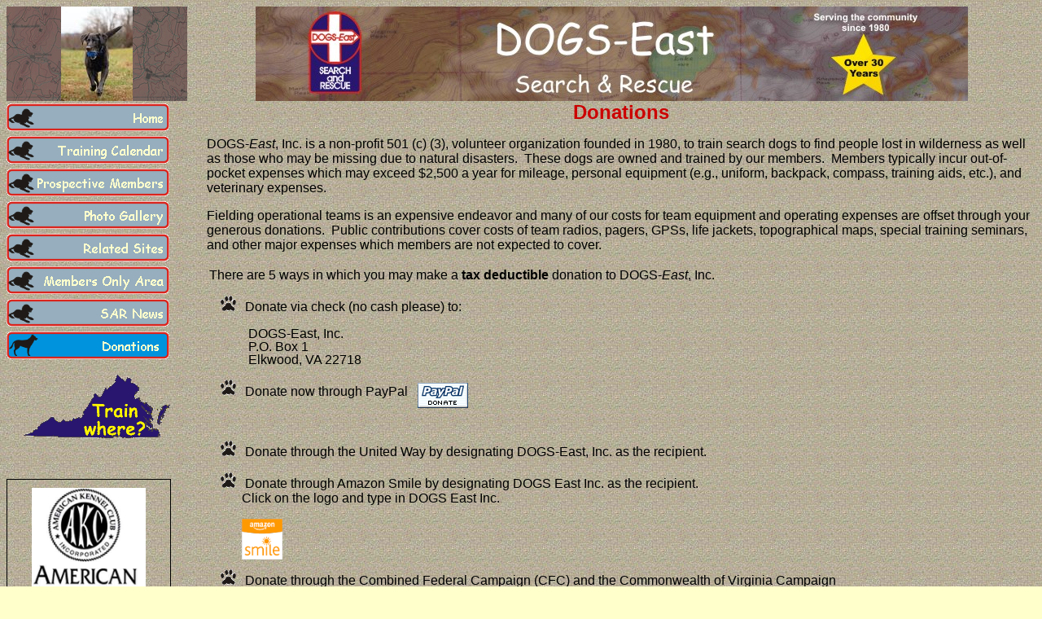

--- FILE ---
content_type: text/html;charset=UTF-8
request_url: https://www.dogseast.com/donations.cfm
body_size: 9312
content:
<html>
<head>
<meta http-equiv="Content-Type" content="text/html; charset=windows-1252">
<meta http-equiv="Content-Language" content="en-us">
<title>Donations</title>
<meta name="GENERATOR" content="Microsoft FrontPage 4.0">
<meta name="ProgId" content="FrontPage.Editor.Document">
<link rel="stylesheet" type="text/css" href="_themes/dogs-east/dogs1011.css">
<meta name="Microsoft Theme" content="dogs-east 1011, default">
<meta name="Microsoft Border" content="tl, default">
</head>
<body>
<table border="0" cellpadding="0" cellspacing="0" width="100%">
<tr><td valign="top" width="1%">
<div id="pclass" align="center"><img border="0" src="GetDogPic.cfm?PicID=81"></div>
</td>
<td colspan="2"><p align="center"><img border="0" src="graphics/dogs_east_title2.jpg"></td></tr>
<tr><td valign="top" width="1%">
<script language="JavaScript"><!--
MSFPhover = 
(((navigator.appName == "Netscape") && 
(parseInt(navigator.appVersion) >= 3 )) || 
((navigator.appName == "Microsoft Internet Explorer") && 
(parseInt(navigator.appVersion) >= 4 ))); 
function MSFPpreload(img) 
{
var a=new Image(); a.src=img; return a; 
}
var popup1=null;
var NewWindow = function (tgt) {
if (popup1 && !popup1.closed) {
popup1.focus();
} else {
popup1 = window.open(tgt, "_blank","toolbar=1,location=0,directories=0,status=0,menubar=1,scrollbars=1,resizable=1,width=700,height=600");
//"fullscreen=1 OR width=200,height=200"
//Use: <a href="JavaScript:NewWindow('../contactUs.cfm');">
}
};
// -->
</script>
<script language="JavaScript"><!--
if(MSFPhover) { MSFPnav1n=MSFPpreload("graphics/btn_home.gif"); MSFPnav1h=MSFPpreload("graphics/btn_home_a.gif"); }
// -->
</script>
<a href="index.cfm" language="JavaScript" onMouseOver="if(MSFPhover) document['MSFPnav1'].src=MSFPnav1h.src" onMouseOut="if(MSFPhover) document['MSFPnav1'].src=MSFPnav1n.src"><img src="graphics/btn_home.gif" width="200" height="40" border="0" alt="Home" name="MSFPnav1"></a><br>
<script language="JavaScript"><!--
if(MSFPhover) { MSFPnav2n=MSFPpreload("graphics/btn_Training_Calendar.gif"); MSFPnav2h=MSFPpreload("graphics/btn_Training_Calendar_a.gif"); }
// --></script>
<a href="KCalendar/Index.cfm" language="JavaScript" onMouseOver="if(MSFPhover) document['MSFPnav2'].src=MSFPnav2h.src" onMouseOut="if(MSFPhover) document['MSFPnav2'].src=MSFPnav2n.src"><img src="graphics/btn_Training_Calendar.gif" width="200" height="40" border="0" alt="Training Calendar" name="MSFPnav2"></a><br>
<script language="JavaScript"><!--
if(MSFPhover) { MSFPnav3n=MSFPpreload("graphics/btn_Prospective_Members.gif"); MSFPnav3h=MSFPpreload("graphics/btn_Prospective_Members_a.gif"); }
// --></script>
<a href="Prospective_Members.cfm" language="JavaScript" onMouseOver="if(MSFPhover) document['MSFPnav3'].src=MSFPnav3h.src" onMouseOut="if(MSFPhover) document['MSFPnav3'].src=MSFPnav3n.src"><img src="graphics/btn_Prospective_Members.gif" width="200" height="40" border="0" alt="Prospective Members" name="MSFPnav3"></a><br>
<script language="JavaScript"><!--
if(MSFPhover) { MSFPnav4n=MSFPpreload("graphics/btn_Photo_Gallery.gif"); MSFPnav4h=MSFPpreload("graphics/btn_Photo_Gallery_a.gif"); }
// --></script>
<a href="Photos/Photo_Gallery.cfm" language="JavaScript" onMouseOver="if(MSFPhover) document['MSFPnav4'].src=MSFPnav4h.src" onMouseOut="if(MSFPhover) document['MSFPnav4'].src=MSFPnav4n.src"><img src="graphics/btn_Photo_Gallery.gif" width="200" height="40" border="0" alt="Photo Gallery" name="MSFPnav4"></a><br>
<script language="JavaScript"><!--
if(MSFPhover) { MSFPnav5n=MSFPpreload("graphics/btn_Related_Sites.gif"); MSFPnav5h=MSFPpreload("graphics/btn_Related_Sites_a.gif"); }
// --></script>
<a href="Related_Sites.cfm" language="JavaScript" onMouseOver="if(MSFPhover) document['MSFPnav5'].src=MSFPnav5h.src" onMouseOut="if(MSFPhover) document['MSFPnav5'].src=MSFPnav5n.src"><img src="graphics/btn_Related_Sites.gif" width="200" height="40" border="0" alt="Related Sites" name="MSFPnav5"></a><br>
<script language="JavaScript"><!--
if(MSFPhover) { MSFPnav6n=MSFPpreload("graphics/btn_Members_Only_Area.gif"); MSFPnav6h=MSFPpreload("graphics/btn_Members_Only_Area_a.gif"); }
// --></script>
<a href="members/Members_Only_Area.cfm" language="JavaScript" onMouseOver="if(MSFPhover) document['MSFPnav6'].src=MSFPnav6h.src" onMouseOut="if(MSFPhover) document['MSFPnav6'].src=MSFPnav6n.src"><img src="graphics/btn_Members_Only_Area.gif" width="200" height="40" border="0" alt="Members Only Area" name="MSFPnav6"></a><br>
<script language="JavaScript"><!--
if(MSFPhover) { MSFPnav7n=MSFPpreload("graphics/btn_SAR_news.gif"); MSFPnav7h=MSFPpreload("graphics/btn_SAR_news_a.gif"); }
// --></script>
<a href="SAR_news.cfm" language="JavaScript" onMouseOver="if(MSFPhover) document['MSFPnav7'].src=MSFPnav7h.src" onMouseOut="if(MSFPhover) document['MSFPnav7'].src=MSFPnav7n.src"><img src="graphics/btn_SAR_news.gif" width="200" height="40" border="0" alt="SAR News" name="MSFPnav7"></a>
<br><img src="graphics/btn_donations_p.gif" width="200" height="40" border="0" alt="Donations">
<p align="center"><a href="training_sites.cfm">
<img border="0" src="graphics/Virginia.gif" width="180" height="78"></a></p>
<p align="center">&nbsp;</p>
<div style="border:1px solid black; width:200; text-align:center; font-size:12px; margin:10,10,10,10">
<img border="0" src="graphics/akc.png" height="150" align="middle" vspace="10"><br>
Recipients of the 2013 CAR Grant.<br>DOGS-East thanks the AKC for their generous grant to our team.
</div>
</td>
<td valign="top" width="24"></td><!--msnavigation-->
<td valign="top">
<p align="center"><b><font size="5" color="#CC0000"> Donations</font></b></p>
<p class="MsoNormal">DOGS-<i>East</i>, Inc. is a non-profit 501 (c) (3),
volunteer organization founded in 1980, to train search dogs to find people lost
in wilderness as well as those who may be missing due to natural disasters. <span style="mso-spacerun:yes">&nbsp;</span>These
dogs are owned and trained by our members. <span style="mso-spacerun:yes">&nbsp;</span>Members
typically incur out-of-pocket expenses which may exceed $2,500 a year for
mileage, personal equipment (e.g., uniform, backpack, compass, training aids,
etc.), and veterinary expenses.</p>
<p class="MsoNormal">Fielding operational teams is an expensive endeavor and
many of our costs for team equipment and operating expenses are offset through
your generous donations.&nbsp; Public
contributions cover costs of team radios, pagers, GPSs, life jackets,
topographical maps, special training seminars, and other major expenses which
members are not expected to cover.</p>
<TABLE width="100%">
<tr><td width="80%">
<p class="MsoNormal"><o:p>
There are 5 ways in which you may make a <strong>tax deductible</strong> donation to DOGS-<i>East</i>,
Inc.</p>
<ul style="margin-top:0in" type="disc">
<li class="MsoNormal" style="mso-list:l0 level1 lfo1;tab-stops:list .5in">&nbsp;Donate via check (no cash please) to:</li>
</ul>
<p class="MsoNormal" style="line-height: 100%; margin-left: .5in; margin-top: 6; margin-bottom: 0">DOGS-East, Inc.</p>
<p class="MsoNormal" style="line-height: 100%; margin-left: .5in; margin-top: 0; margin-bottom: 0">P.O. Box 1</p>
<p class="MsoNormal" style="line-height: 100%; margin-left: .5in; margin-top: 0">Elkwood, VA&nbsp;</st1:State><st1:PostalCode w:st="on">22718</p>
<ul><li>
<form action="https://www.paypal.com/cgi-bin/webscr" method="post">
<input type="hidden" name="cmd" value="_xclick">
<input type="hidden" name="business" value="donations&#64;dogseast&#46;com">
<input type="hidden" name="item_name" value="Donation to dogseast.com">
<input type="hidden" name="no_note" value="1">
<input type="hidden" name="no_shipping" value="1">
&nbsp;Donate now through PayPal &nbsp;
<input type="image" name="submit" src="graphics/Paypal_Donate.gif" align="middle" alt="Make payments with PayPal - it's fast, free and secure!">
</form>
</li></ul>
<ul style="display:inline-block">
<li>
<p style="margin-top: 8">&nbsp;Donate through the <st1:Street w:st="on"><st1:address w:st="on">United Way</st1:address>
by designating DOGS-East, Inc. as the recipient.</li>
<li>
<p style="margin-top: 8">&nbsp;Donate through Amazon Smile by designating DOGS East Inc. as the recipient.<br>Click on the logo and type in DOGS East Inc.
<div style=" display:inline">
<a href="JavaScript:NewWindow('http://smile.amazon.com/ref=org_sls_rlp_sas_sml');"><img border="0" src="graphics/amazonsmile.png" height="50" ></a>
</div></li>
<li>
<p style="margin-top: 12">&nbsp;Donate through the Combined Federal Campaign (CFC) and the Commonwealth of Virginia Campaign (CVC)<br>
&nbsp;by designating DOGS-East, Inc. as the recipient.</li>
<ul> 
<li><p style="margin-top: 12">&nbsp;CFC</li>
<ul>
<li>National Capitol Region - 84908</li>
<li>Northern Shenandoah Valley - 84908</li>
<li>Potomac - 84908</li>
<li>Virginia Peninsula - 84908</li>
</ul></ul>
<ul> 
<li><p style="margin-top: 12">&nbsp;CVC</li>
<ul>
<li>3474</li>
</ul></ul>
</ul>
</td>
<td align="center" width="20%">
</td>
</tr>
</table>
<p class="MsoNormal">We greatly appreciate your support. <span style="mso-spacerun:yes">&nbsp;</span>If
you have any questions concerning contributions please send an email to:&nbsp;
<a href="mailto:donations[at]dogseast[dot]com">donations[at]dogseast[dot]com</a>.</p>
</td>
</tr>
</table></body>
</html>


--- FILE ---
content_type: text/css
request_url: https://www.dogseast.com/_themes/dogs-east/dogs1011.css
body_size: 13547
content:
.mstheme     { separator-image: url(tidrulee.gif); list-image-1: url(paw.gif); list-image-2: 
               url(paw2.gif); list-image-3: url(paw3.gif); nav-banner-image: 
               url(tidbane.gif); navbutton-horiz-normal: url(thbtnne.gif); 
               navbutton-horiz-hovered: url(thbtnhe.gif); 
               navbutton-horiz-pushed: url(thbtnse.gif); 
               navbutton-vert-normal: url(dog-lay.gif); 
               navbutton-vert-hovered: url(dog-sit.gif); 
               navbutton-vert-pushed: url(dog-stand.gif); 
               navbutton-home-normal: url(thmbtnne.gif); 
               navbutton-home-hovered: url(thmbtnhe.gif); 
               navbutton-home-pushed: url(thmbtnne.gif); 
               navbutton-next-normal: url(tnbtnne.gif); 
               navbutton-next-hovered: url(tnbtnhe.gif); 
               navbutton-next-pushed: url(tnbtnne.gif); 
               navbutton-prev-normal: url(tpbtnne.gif); 
               navbutton-prev-hovered: url(tpbtnhe.gif); 
               navbutton-prev-pushed: url(tpbtnne.gif); navbutton-up-normal: 
               url(tubtnne.gif); navbutton-up-hovered: url(tubtnhe.gif); 
               navbutton-up-pushed: url(tubtnne.gif) }
.mstheme-bannertxt { font-family: 'Comic Sans MS', Arial, Helvetica; color: rgb(0, 0, 102); 
               font-size: 6; font-style: normal; font-weight: normal }
.mstheme-horiz-navtxt { font-family: 'Comic Sans MS', Arial, Helvetica; color: rgb(255, 255, 204); 
               font-size: 2; font-style: normal; font-weight: normal }
.mstheme-vert-navtxt { font-family: 'Comic Sans MS', Arial, Helvetica; color: rgb(255, 255, 204); 
               font-size: 3; font-style: normal; font-weight: normal; 
               text-align: right; vertical-align: middle }
.mstheme-navtxthome { font-family: 'Comic Sans MS', Arial, Helvetica; color: rgb(255, 255, 204); 
               font-size: 1; font-style: normal; font-weight: normal }
.mstheme-navtxtnext { font-family: 'Comic Sans MS', Arial, Helvetica; color: rgb(255, 255, 204); 
               font-size: 1; font-style: normal; font-weight: normal }
.mstheme-navtxtprev { font-family: 'Comic Sans MS', Arial, Helvetica; color: rgb(255, 255, 204); 
               font-size: 1; font-style: normal; font-weight: normal }
.mstheme-navtxtup { font-family: 'Comic Sans MS', Arial, Helvetica; color: rgb(255, 255, 204); 
               font-size: 1; font-style: normal; font-weight: normal }
ul           { list-style-image: url('paw.gif') }
ul ul        { list-style-image: url('paw2.gif') }
ul ul ul     { list-style-image: url('paw3.gif') }
a:link       { color: rgb(0, 0, 128) }
a:active     { color: rgb(204, 51, 0) }
a:visited    { color: rgb(102, 51, 0) }
body         { background-color: rgb(255, 255, 204); color: rgb(0, 0, 0) }
table        { table-border-color-light: rgb(102, 102, 102); table-border-color-dark: rgb(51, 51, 51) }
h1           { color: rgb(51, 51, 102) }
h2           { color: rgb(51, 51, 102) }
h3           { color: rgb(51, 51, 102) }
h4           { color: rgb(51, 51, 102) }
h5           { color: rgb(51, 51, 102) }
h6           { color: rgb(51, 51, 102) }
button       { background-color: rgb(51, 51, 102); color: rgb(255, 255, 255) }
label        { color: rgb(0, 0, 0) }
.mstheme-text {  }
textarea     { color: rgb(0, 0, 0) }
fieldset     { color: rgb(0, 0, 0) }
legend       { color: rgb(51, 51, 102) }
select       { color: rgb(0, 0, 0) }
caption      { color: rgb(51, 51, 102) }
th           { color: rgb(0, 0, 0) }
.mstheme-bannertxt a:link { color: rgb(51, 0, 153) }
.mstheme-bannertxt a:active { color: rgb(255, 204, 0) }
.mstheme-bannertxt a:visited { color: rgb(51, 102, 51) }
.mstheme-bannertxt-g { font-family: 'Comic Sans MS', Arial, Helvetica; color: rgb(0, 0, 102); 
               font-size: 6; font-style: normal; font-weight: normal }
.mstheme-bannertxt-g a:link { color: rgb(51, 0, 153) }
.mstheme-bannertxt-g a:active { color: rgb(255, 204, 0) }
.mstheme-bannertxt-g a:visited { color: rgb(51, 102, 51) }
.mstheme-bannertxt-s { font-family: 'Comic Sans MS', Arial, Helvetica; color: rgb(0, 0, 102); 
               font-size: 6; font-style: normal; font-weight: normal }
.mstheme-bannertxt-s a:link { color: rgb(51, 0, 153) }
.mstheme-bannertxt-s a:active { color: rgb(255, 204, 0) }
.mstheme-bannertxt-s a:visited { color: rgb(51, 102, 51) }
.mstheme-horiz-navtxt a:link { color: rgb(51, 0, 153) }
.mstheme-horiz-navtxt a:active { color: rgb(255, 204, 0) }
.mstheme-horiz-navtxt a:visited { color: rgb(51, 102, 51) }
.mstheme-horiz-navtxt-g { font-family: 'Comic Sans MS', Arial, Helvetica; color: rgb(255, 255, 204); 
               font-size: 2; font-style: normal; font-weight: normal }
.mstheme-horiz-navtxt-g a:link { color: rgb(51, 0, 153) }
.mstheme-horiz-navtxt-g a:active { color: rgb(255, 204, 0) }
.mstheme-horiz-navtxt-g a:visited { color: rgb(51, 102, 51) }
.mstheme-horiz-navtxt-gs { font-family: 'Comic Sans MS', Arial, Helvetica; color: rgb(255, 255, 204); 
               font-size: 2; font-style: normal; font-weight: normal }
.mstheme-horiz-navtxt-gs a:link { color: rgb(51, 0, 153) }
.mstheme-horiz-navtxt-gs a:active { color: rgb(255, 204, 0) }
.mstheme-horiz-navtxt-gs a:visited { color: rgb(51, 102, 51) }
.mstheme-navtxthome a:link { color: rgb(51, 0, 153) }
.mstheme-navtxthome a:active { color: rgb(255, 204, 0) }
.mstheme-navtxthome a:visited { color: rgb(51, 102, 51) }
.mstheme-navtxthome-g { font-family: 'Comic Sans MS', Arial, Helvetica; color: rgb(255, 255, 204); 
               font-size: 1; font-style: normal; font-weight: normal }
.mstheme-navtxthome-g a:link { color: rgb(51, 0, 153) }
.mstheme-navtxthome-g a:active { color: rgb(255, 204, 0) }
.mstheme-navtxthome-g a:visited { color: rgb(51, 102, 51) }
.mstheme-navtxthome-gs { font-family: 'Comic Sans MS', Arial, Helvetica; color: rgb(255, 255, 204); 
               font-size: 1; font-style: normal; font-weight: normal }
.mstheme-navtxthome-gs a:link { color: rgb(51, 0, 153) }
.mstheme-navtxthome-gs a:active { color: rgb(255, 204, 0) }
.mstheme-navtxthome-gs a:visited { color: rgb(51, 102, 51) }
.mstheme-navtxtnext a:link { color: rgb(51, 0, 153) }
.mstheme-navtxtnext a:active { color: rgb(255, 204, 0) }
.mstheme-navtxtnext a:visited { color: rgb(51, 102, 51) }
.mstheme-navtxtnext-g { font-family: 'Comic Sans MS', Arial, Helvetica; color: rgb(255, 255, 204); 
               font-size: 1; font-style: normal; font-weight: normal }
.mstheme-navtxtnext-g a:link { color: rgb(51, 0, 153) }
.mstheme-navtxtnext-g a:active { color: rgb(255, 204, 0) }
.mstheme-navtxtnext-g a:visited { color: rgb(51, 102, 51) }
.mstheme-navtxtnext-gs { font-family: 'Comic Sans MS', Arial, Helvetica; color: rgb(255, 255, 204); 
               font-size: 1; font-style: normal; font-weight: normal }
.mstheme-navtxtnext-gs a:link { color: rgb(51, 0, 153) }
.mstheme-navtxtnext-gs a:active { color: rgb(255, 204, 0) }
.mstheme-navtxtnext-gs a:visited { color: rgb(51, 102, 51) }
.mstheme-navtxtprev a:link { color: rgb(51, 0, 153) }
.mstheme-navtxtprev a:active { color: rgb(255, 204, 0) }
.mstheme-navtxtprev a:visited { color: rgb(51, 102, 51) }
.mstheme-navtxtprev-g { font-family: 'Comic Sans MS', Arial, Helvetica; color: rgb(255, 255, 204); 
               font-size: 1; font-style: normal; font-weight: normal }
.mstheme-navtxtprev-g a:link { color: rgb(51, 0, 153) }
.mstheme-navtxtprev-g a:active { color: rgb(255, 204, 0) }
.mstheme-navtxtprev-g a:visited { color: rgb(51, 102, 51) }
.mstheme-navtxtprev-gs { font-family: 'Comic Sans MS', Arial, Helvetica; color: rgb(255, 255, 204); 
               font-size: 1; font-style: normal; font-weight: normal }
.mstheme-navtxtprev-gs a:link { color: rgb(51, 0, 153) }
.mstheme-navtxtprev-gs a:active { color: rgb(255, 204, 0) }
.mstheme-navtxtprev-gs a:visited { color: rgb(51, 102, 51) }
.mstheme-navtxtup a:link { color: rgb(51, 0, 153) }
.mstheme-navtxtup a:active { color: rgb(255, 204, 0) }
.mstheme-navtxtup a:visited { color: rgb(51, 102, 51) }
.mstheme-navtxtup-g { font-family: 'Comic Sans MS', Arial, Helvetica; color: rgb(255, 255, 204); 
               font-size: 1; font-style: normal; font-weight: normal }
.mstheme-navtxtup-g a:link { color: rgb(51, 0, 153) }
.mstheme-navtxtup-g a:active { color: rgb(255, 204, 0) }
.mstheme-navtxtup-g a:visited { color: rgb(51, 102, 51) }
.mstheme-navtxtup-gs { font-family: 'Comic Sans MS', Arial, Helvetica; color: rgb(255, 255, 204); 
               font-size: 1; font-style: normal; font-weight: normal }
.mstheme-navtxtup-gs a:link { color: rgb(51, 0, 153) }
.mstheme-navtxtup-gs a:active { color: rgb(255, 204, 0) }
.mstheme-navtxtup-gs a:visited { color: rgb(51, 102, 51) }
.mstheme-topbar-font a:link { color: rgb(51, 0, 153) }
.mstheme-topbar-font a:active { color: rgb(255, 204, 0) }
.mstheme-topbar-font a:visited { color: rgb(51, 102, 51) }
.mstheme-topbar-font-g { font-family: 'Comic Sans MS', Arial, Helvetica; color: rgb(255,255,204); 
               font-size: 8pt }
.mstheme-topbar-font-g a:link { color: rgb(51, 0, 153) }
.mstheme-topbar-font-g a:active { color: rgb(255, 204, 0) }
.mstheme-topbar-font-g a:visited { color: rgb(51, 102, 51) }
.mstheme-vert-navtxt a:link { color: rgb(51, 0, 153) }
.mstheme-vert-navtxt a:active { color: rgb(255, 204, 0) }
.mstheme-vert-navtxt a:visited { color: rgb(51, 102, 51) }
.mstheme-vert-navtxt-g { font-family: 'Comic Sans MS', Arial, Helvetica; color: rgb(255, 255, 204); 
               font-size: 3; font-style: normal; font-weight: normal; 
               text-align: right; vertical-align: middle }
.mstheme-vert-navtxt-g a:link { color: rgb(51, 0, 153) }
.mstheme-vert-navtxt-g a:active { color: rgb(255, 204, 0) }
.mstheme-vert-navtxt-g a:visited { color: rgb(51, 102, 51) }
.mstheme-vert-navtxt-gs { font-family: 'Comic Sans MS', Arial, Helvetica; color: rgb(255, 255, 204); 
               font-size: 3; font-style: normal; font-weight: normal; 
               text-align: right; vertical-align: middle }
.mstheme-vert-navtxt-gs a:link { color: rgb(51, 0, 153) }
.mstheme-vert-navtxt-gs a:active { color: rgb(255, 204, 0) }
.mstheme-vert-navtxt-gs a:visited { color: rgb(51, 102, 51) }
.mstheme-vert-navtxt { font-family: 'Comic Sans MS', Arial, Helvetica; color: rgb(255, 255, 204); 
               font-size: 3; font-style: normal; font-weight: normal; 
               text-align: right; vertical-align: middle }
.mstheme     { navbutton-background-color: rgb(153,153,102); top-bar-button: 
               url(tglobalc.gif) }
.mstheme-topbar-font { color: rgb(255,255,204); font-size: 8pt; font-family: 
               'Comic Sans MS', Arial, Helvetica }
body         { background-image: url('tidbkgde.jpg'); font-family: 
               'Comic Sans MS', Arial, Helvetica }
button       { word-spacing: 0; font-size: 8pt; font-style: normal; font-family: 
               'Comic Sans MS', Arial, Helvetica; border-style: solid; 
               border-width: 1pt; margin-right: 20; padding-right: 6 }
caption      { font-size: 14pt; font-family: 'Comic Sans MS', Arial, Helvetica; font-style: 
               normal }
fieldset     { font-family: 'Comic Sans MS', Arial, Helvetica; font-size: 8pt; font-style: 
               normal; border-style: solid; border-width: 1pt }
h1           { font-weight: normal; font-style: normal; font-size: 24pt; font-family: 
               'Comic Sans MS', Arial, Helvetica }
h2           { font-family: 'Comic Sans MS', Arial, Helvetica; font-style: normal; 
               font-size: 18pt; font-weight: normal }
h3           { font-family: 'Comic Sans MS', Arial, Helvetica; font-size: 14pt; font-weight: 
               normal; font-style: normal }
h4           { font-weight: normal; font-size: 12pt; font-style: normal; font-family: 
               'Comic Sans MS', Arial, Helvetica }
h5           { font-size: 10pt; font-style: normal; font-weight: normal; font-family: 
               'Comic Sans MS', Arial, Helvetica }
h6           { font-family: 'Comic Sans MS', Arial, Helvetica; font-size: 8pt; font-style: 
               normal; font-weight: normal }
label        { font-style: normal; font-family: 'Comic Sans MS', Arial, Helvetica; 
               font-size: 8pt }
label, .mstheme-label { font-size: 8pt; font-family: 'Comic Sans MS', Arial, Helvetica; font-style: 
               normal }
legend       { font-style: normal; font-size: 8pt; font-family: 
               'Comic Sans MS', Arial, Helvetica }
marquee      { font-family: 'Comic Sans MS', Arial, Helvetica; font-size: 14pt }
select       { font-style: normal; font-family: 'Comic Sans MS', Arial, Helvetica; 
               font-size: 8pt; border-style: solid; border-width: 1pt }
table        { font-family: 'Comic Sans MS', Arial, Helvetica; font-style: normal }
textarea     { font-style: normal; font-size: 8pt; font-family: 
               'Comic Sans MS', Arial, Helvetica; border-style: solid; 
               border-width: 1pt }
th           { font-family: 'Comic Sans MS', Arial, Helvetica; font-style: normal }
/*  dog pic box    */
div#pclass {
    background-image:  url(../../graphics/map-bg.jpg);
    background-repeat: no-repeat;
	height: 116px;
    width: 222px;
	position:relative; 
	left: 0;
}
div#pclasstext {
	position: relative;
    height: auto;
    width: auto;
	<cfoutput>
    left: #Pleft#px;
    top: #Ptop#px;
	</cfoutput>
}
